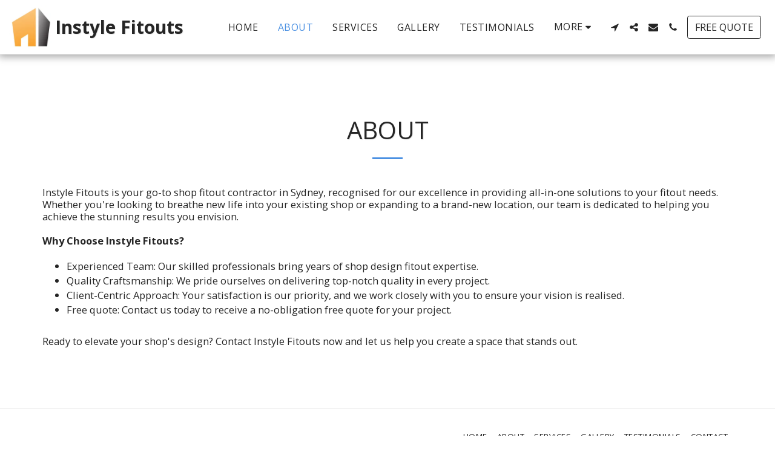

--- FILE ---
content_type: text/plain
request_url: https://www.google-analytics.com/j/collect?v=1&_v=j102&a=1065660996&t=pageview&_s=1&dl=https%3A%2F%2Fwww.instylefitouts.com.au%2Fabout&ul=en-us%40posix&dt=About%20-%20Instyle%20Fitouts&sr=1280x720&vp=1280x720&_u=IEBAAEABAAAAACAAI~&jid=1782485831&gjid=998526172&cid=1674211287.1768823977&tid=UA-151100081-1&_gid=2121413688.1768823977&_r=1&_slc=1&z=1656487948
body_size: -453
content:
2,cG-5DW480EQRZ